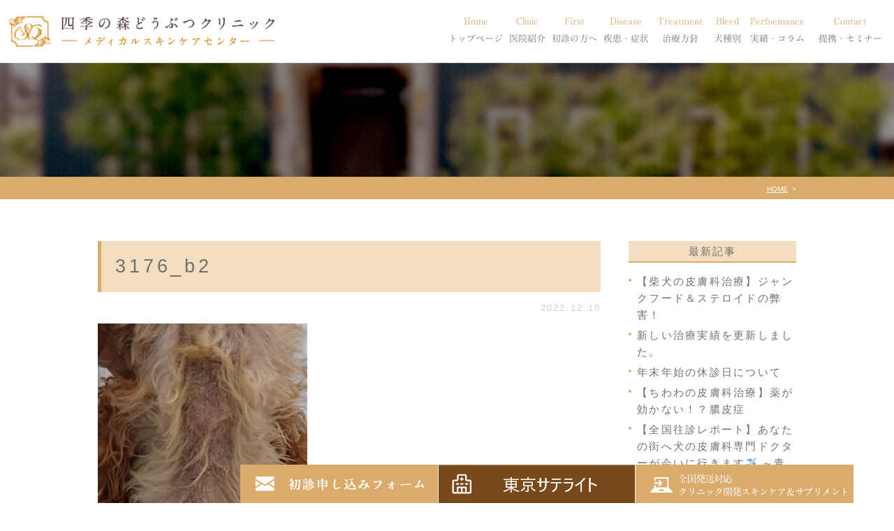

--- FILE ---
content_type: text/html; charset=UTF-8
request_url: https://inu-neko-byoki.com/blog14/11005/attachment/3176_b2/
body_size: 8017
content:
<!DOCTYPE html>
<html lang="ja">

<head>
	<meta charset="UTF-8">
	<meta name="author" content="四季の森どうぶつクリニック">
	<meta name="viewport" content="width=device-width, initial-scale=1, maximum-scale=1, minimum-scale1, user-scalable=no">
	<meta name="format-detection" content="telephone=no">
	<title>3176_b2 | 四季の森どうぶつクリニック</title>
	<link rel="stylesheet" type="text/css" href="https://inu-neko-byoki.com/wp-content/themes/genova_tpl/css/cssreset-min.css">
	<link rel="stylesheet" href="https://inu-neko-byoki.com/wp-content/themes/genova_tpl/style.css">
	<link rel="stylesheet" type="text/css" href="https://inu-neko-byoki.com/wp-content/themes/genova_tpl/css/content.css">
	<script type="text/javascript" src="https://s3-ap-northeast-1.amazonaws.com/webfont.plimo.com/accessor/script/typesquare.js?2Ttpg6KeLnE%3D" charset="utf-8"></script>
	<link rel="shortcut icon" href="https://inu-neko-byoki.com/wp-content/themes/genova_tpl/img/favicon.png" type="image/x-icon" />
	<!--[if lt IE 9]>
<script src="http://html5shim.googlecode.com/svn/trunk/html5.js"></script>
<![endif]-->

	<!-- Google tag (gtag.js) -->
	<script async src="https://www.googletagmanager.com/gtag/js?id=UA-35958853-4&id=G-PVEFTV3LKN"></script>
	<script>
		window.dataLayer = window.dataLayer || [];

		function gtag() {
			dataLayer.push(arguments);
		}
		gtag('js', new Date());

		gtag('config', 'UA-35958853-4');
		gtag('config', 'G-PVEFTV3LKN');
	</script>

	<link rel='dns-prefetch' href='//s.w.org' />
<link rel="alternate" type="application/rss+xml" title="四季の森どうぶつクリニック &raquo; 3176_b2 のコメントのフィード" href="https://inu-neko-byoki.com/blog14/11005/attachment/3176_b2/feed/" />
		<script type="text/javascript">
			window._wpemojiSettings = {"baseUrl":"https:\/\/s.w.org\/images\/core\/emoji\/11\/72x72\/","ext":".png","svgUrl":"https:\/\/s.w.org\/images\/core\/emoji\/11\/svg\/","svgExt":".svg","source":{"concatemoji":"https:\/\/inu-neko-byoki.com\/wp-includes\/js\/wp-emoji-release.min.js?ver=4.9.28"}};
			!function(e,a,t){var n,r,o,i=a.createElement("canvas"),p=i.getContext&&i.getContext("2d");function s(e,t){var a=String.fromCharCode;p.clearRect(0,0,i.width,i.height),p.fillText(a.apply(this,e),0,0);e=i.toDataURL();return p.clearRect(0,0,i.width,i.height),p.fillText(a.apply(this,t),0,0),e===i.toDataURL()}function c(e){var t=a.createElement("script");t.src=e,t.defer=t.type="text/javascript",a.getElementsByTagName("head")[0].appendChild(t)}for(o=Array("flag","emoji"),t.supports={everything:!0,everythingExceptFlag:!0},r=0;r<o.length;r++)t.supports[o[r]]=function(e){if(!p||!p.fillText)return!1;switch(p.textBaseline="top",p.font="600 32px Arial",e){case"flag":return s([55356,56826,55356,56819],[55356,56826,8203,55356,56819])?!1:!s([55356,57332,56128,56423,56128,56418,56128,56421,56128,56430,56128,56423,56128,56447],[55356,57332,8203,56128,56423,8203,56128,56418,8203,56128,56421,8203,56128,56430,8203,56128,56423,8203,56128,56447]);case"emoji":return!s([55358,56760,9792,65039],[55358,56760,8203,9792,65039])}return!1}(o[r]),t.supports.everything=t.supports.everything&&t.supports[o[r]],"flag"!==o[r]&&(t.supports.everythingExceptFlag=t.supports.everythingExceptFlag&&t.supports[o[r]]);t.supports.everythingExceptFlag=t.supports.everythingExceptFlag&&!t.supports.flag,t.DOMReady=!1,t.readyCallback=function(){t.DOMReady=!0},t.supports.everything||(n=function(){t.readyCallback()},a.addEventListener?(a.addEventListener("DOMContentLoaded",n,!1),e.addEventListener("load",n,!1)):(e.attachEvent("onload",n),a.attachEvent("onreadystatechange",function(){"complete"===a.readyState&&t.readyCallback()})),(n=t.source||{}).concatemoji?c(n.concatemoji):n.wpemoji&&n.twemoji&&(c(n.twemoji),c(n.wpemoji)))}(window,document,window._wpemojiSettings);
		</script>
		<style type="text/css">
img.wp-smiley,
img.emoji {
	display: inline !important;
	border: none !important;
	box-shadow: none !important;
	height: 1em !important;
	width: 1em !important;
	margin: 0 .07em !important;
	vertical-align: -0.1em !important;
	background: none !important;
	padding: 0 !important;
}
</style>
<link rel='stylesheet' id='contact-form-7-css'  href='https://inu-neko-byoki.com/wp-content/plugins/contact-form-7/includes/css/styles.css?ver=4.6.1' type='text/css' media='all' />
<link rel='stylesheet' id='wpfront-scroll-top-css'  href='https://inu-neko-byoki.com/wp-content/plugins/wpfront-scroll-top/css/wpfront-scroll-top.min.css?ver=1.6.1' type='text/css' media='all' />
<script type='text/javascript' src='https://inu-neko-byoki.com/wp-includes/js/jquery/jquery.js?ver=1.12.4'></script>
<script type='text/javascript' src='https://inu-neko-byoki.com/wp-includes/js/jquery/jquery-migrate.min.js?ver=1.4.1'></script>
<link rel='https://api.w.org/' href='https://inu-neko-byoki.com/wp-json/' />
<link rel="EditURI" type="application/rsd+xml" title="RSD" href="https://inu-neko-byoki.com/xmlrpc.php?rsd" />
<link rel="wlwmanifest" type="application/wlwmanifest+xml" href="https://inu-neko-byoki.com/wp-includes/wlwmanifest.xml" /> 
<meta name="generator" content="WordPress 4.9.28" />
<link rel='shortlink' href='https://inu-neko-byoki.com/?p=11038' />
<link rel="alternate" type="application/json+oembed" href="https://inu-neko-byoki.com/wp-json/oembed/1.0/embed?url=https%3A%2F%2Finu-neko-byoki.com%2Fblog14%2F11005%2Fattachment%2F3176_b2%2F" />
<link rel="alternate" type="text/xml+oembed" href="https://inu-neko-byoki.com/wp-json/oembed/1.0/embed?url=https%3A%2F%2Finu-neko-byoki.com%2Fblog14%2F11005%2Fattachment%2F3176_b2%2F&#038;format=xml" />
<style>
#wpadminbar, #adminmenuwrap {
	background: #3d3d3d;
}
#wpadminbar #wp-admin-bar-wp-logo>.ab-item .ab-icon {
	width: 54px;
}
#wpadminbar #wp-admin-bar-wp-logo > .ab-item .ab-icon::before {
  display: inline-block;
  content: '';
  width: 54px;
  height: 20px;
  background: url(https://inu-neko-byoki.com/wp-content/themes/genova_tpl/img/logo.png) 50% 50% no-repeat;
  background-size: 100%;
  margin-left: 6px;
}
#wpadminbar #adminbarsearch:before, #wpadminbar .ab-icon:before, #wpadminbar .ab-item:before{
	color: rgb(97, 97, 97);
}
#wpadminbar .ab-empty-item, #wpadminbar a.ab-item, #wpadminbar>#wp-toolbar span.ab-label, #wpadminbar>#wp-toolbar span.noticon {
	color: rgb(97, 97, 97);
}
#wpadminbar, #adminmenuwrap {
	background:#fff!important;box-shadow:0px 1px 5px 1px rgba(0,0,0,.3);
}
#adminmenu, #adminmenu .wp-submenu, #adminmenuback, #adminmenuwrap {
	background:#fff;
}
#adminmenu, #adminmenu .wp-submenu, #adminmenuback, #adminmenuwrap{
	background:#fff;
}
#adminmenu div.wp-menu-name {
	color: rgb(97, 97, 97);
}
#adminmenu div.wp-menu-image:before {
	color: rgb(97, 97, 97);
}
#adminmenu .wp-has-current-submenu .wp-submenu, #adminmenu .wp-has-current-submenu .wp-submenu.sub-open, #adminmenu .wp-has-current-submenu.opensub .wp-submenu, #adminmenu a.wp-has-current-submenu:focus+.wp-submenu, .no-js li.wp-has-current-submenu:hover .wp-submenu {
	background: #fff;
	color: rgb(97, 97, 97);
}
#adminmenu .wp-submenu a {
	color: rgb(97, 97, 97);
}
#adminmenu .opensub .wp-submenu li.current a, #adminmenu .wp-submenu li.current, #adminmenu .wp-submenu li.current a, #adminmenu .wp-submenu li.current a:focus, #adminmenu .wp-submenu li.current a:hover, #adminmenu a.wp-has-current-submenu:focus+.wp-submenu li.current a {
	color: rgb(97, 97, 97);
}
#adminmenu .wp-has-current-submenu .wp-submenu .wp-submenu-head, #adminmenu .wp-menu-arrow, #adminmenu .wp-menu-arrow div, #adminmenu li.current a.menu-top, #adminmenu li.wp-has-current-submenu a.wp-has-current-submenu, .folded #adminmenu li.current.menu-top, .folded #adminmenu li.wp-has-current-submenu {
	background: #6eba32;
}
#adminmenu li.wp-has-current-submenu a.wp-has-current-submenu div.wp-menu-name {
	color: #fff;
}
#adminmenu li.menu-top:hover div.wp-menu-name, #adminmenu li.opensub>a.menu-top div.wp-menu-name, #adminmenu li>a.menu-top:focus div.wp-menu-name {
	color: #fff;
}
#wp-admin-bar-wp-logo-default {
  display: none;
}
#wp-admin-bar-wp-logo {
  pointer-events: none;
}
	body.no-customize-support #wpfooter, body.no-customize-support #wp-version-message, body.no-customize-support #toplevel_page_edit-post_type-elementor_library, body.no-customize-support .update-nag, body.no-customize-support #contextual-help-link { 
       display:none!important; 
   }
</style>
</head>

<body class='under'>
	<div id="wrapper">
		<!-- ▼header -->
		<div id="header">
			<div class="header_block clearfix">
				<h1>
					<a href="https://inu-neko-byoki.com/">
						<img src="https://inu-neko-byoki.com/wp-content/themes/genova_tpl/img/header_logo.png" alt="四季の森どうぶつクリニック メデイカルスキンケアセンター">
					</a>
				</h1>
				<div class="toggleMenu"><img src="https://inu-neko-byoki.com/wp-content/themes/genova_tpl/img/header_menu.png" alt="menu"></div>
				<div class="header_menu">
					<ul class="g_nav clearfix">
						<li><a href="https://inu-neko-byoki.com/"><span><sub>Home</sub>トップページ</span></a></li>
						<li><span><span><sub>Clinic</sub>医院紹介</span></span>
							<dl>
								<dt>医院紹介</dt>
								<dd>
									<ul>
										<li><a href="/information">当院のご紹介</a></li>
										<li><a href="/information/#doctor1">獣医師紹介</a></li>
										<li><a href="/recruit">求人案内</a></li>
									</ul>
								</dd>
							</dl>
						</li>
						<li><span><span><sub>First</sub>初診の方へ</span></span>
							<dl>
								<dt>初診の方へ</dt>
								<dd>
									<ul>
										<li><a href="/first">初診の方へ</a></li>
										<li><a href="/remote">オンライン診療</a></li>
										<li><a href="/online">東京サテライト</a></li>
									</ul>
								</dd>
							</dl>
						</li>
						<!--<li><a href="/first"><span><sub>First</sub>初診の方へ</span></a></li> -->
						<!-- 							<li><a href="/hereditary-disease"></a></li> -->
						<li><span><span><sub>Disease</sub>疾患・症状</span></span>
							<dl>
								<dt>疾患・症状</dt>
								<dd>
									<ul>
										<li><a href="/atopic-dermatitis">アトピー・アレルギー</a></li>
										<li><a href="/infectious-disease">膿皮症・脂漏症</a></li>
										<li><a href="/aga"> 脱毛症・アロペシアX</a></li>
										<li><a href="/hereditary-disease">アポキルが効かない皮膚病</a></li>
									</ul>
								</dd>
							</dl>
						</li>
						<li><span><span><sub>Treatment</sub>治療方針</span></span>
							<dl>
								<dt>治療方針</dt>
								<dd>
									<ul>
										<li><a href="/special-care">皮膚科特別診療</a></li>
										<li><a href="/treatment">体質改善・食事療法</a></li>
										<li><a href="/skincare"> スキンケア療法</a></li>
										<!--<li><a href="/remote">遠隔診療</a></li>
											<li><a href="/online">東京サテライトクリニック</a></li>-->
									</ul>
								</dd>
							</dl>
						</li>
						<li><span><span><sub>Bleed</sub>犬種別</span></span>
							<dl>
								<dt>犬種別</dt>
								<dd>
									<ul>
										<li><a href="/siba">柴犬の皮膚病</a></li>
										<li><a href="/shizu">シーズーの皮膚病</a></li>
										<li><a href="/fbulldog">フレンチブルドッグの皮膚病</a></li>
										<li><a href="/toypoo">トイプードルの皮膚病</a></li>
									</ul>
								</dd>
							</dl>
						</li>
						<li><span><span><sub>Perfoemance</sub>実績・コラム</span></span>
							<dl>
								<dt>治療実績・コラム</dt>
								<dd>
									<ul>
										<li><a href="/blog14/3010">犬種別</a></li>
										<li><a href="/blog14/3012">症状別</a></li>
										<li><a href="/blog14/">コラム「皮膚科のいろは」</a></li>
										<li><a href="/blog15/">天真爛漫ブログ </a></li>
									</ul>
								</dd>
							</dl>
						</li>

						<!--<li><span><span><sub>Dermatology</sub>皮膚病について</span></span>
								<dl>
									<dt>皮膚病について</dt>
									<dd>
										<ul>
											<li><a href="/siba">柴犬の皮膚病</a></li>
											<li><a href="/shizu">シーズーの皮膚病</a></li>
											<li><a href="/fbulldog"> フレンチブルドッグの皮膚病</a></li>
										</ul>
									</dd>
								</dl>
							</li>
							<li><span><span><sub>News</sub>お知らせ</span></span>
								<dl>
									<dt>お知らせ</dt>
									<dd>
										<ul>
											<li><a href="/blog/blog01">うちの子も治る?症例写真集</a></li>
											<li><a href="/blog/blog03">シーズーの症例報告</a></li>
											<li><a href="/blog/blog04"> シュナウザーの症例報告</a></li>
											<li><a href="/blog/blog05">その他犬種</a></li>
											<li><a href="/blog/blog06">ダックスの症例報告</a></li>
											<li><a href="/blog/blog07">チワワの症例報告</a></li>
											<li><a href="/blog/blog08">パグの症例報告</a></li>
											<li><a href="/blog/blog09">プードルの症例報告</a></li>
											<li><a href="/blog/blog10">フレンチブルドックの症例報告</a></li>
											<li><a href="/blog/blog11">ミニチュアピンシャー</a></li>
											<li><a href="/blog/blog02">女医麻衣子の時間外ブログ</a></li>
											<li><a href="/unclassified">未分類</a></li>
											<li><a href="/blog/blog12">柴犬の症例報告</a></li>
											<li><a href="/blog/blog13">脱毛症(アロペシアX・ホルモン異常など)</a></li>
											<li><a href="/blog/blog14">院長ブログ</a></li>
										</ul>
									</dd>
								</dl>
							</li>-->
						<li><span><span><sub>Contact</sub>提携・セミナー</span></span>
							<dl>
								<dt>診療提携・セミナー開催</dt>
								<dd>
									<ul>
										<li><a href="/business-alliance">診療提携・セミナー開催</a></li>
									</ul>
								</dd>
							</dl>
						</li>
					</ul>
				</div>
			</div>
		</div>
		<!-- ▲header --><div id="mainimage">
	<div class="under_mainimage">
		<div class="inner">
			<div class="container">
				<h2>
									</h2>
			</div>
		</div>
	</div>
</div>

<div class="bread_section">
	<div class="gnv_tmp_width_1000">
		<ul id="bread" class="clearfix">
			<li><a href="https://inu-neko-byoki.com/">HOME</a></li>
			<li>
							</li>
		</ul>
	</div>
</div>
<!-- ▼main -->
<div id="blogMain">
	<div class="container clearfix">
		<div class="contentArea">
						<div class="blogArea">
				<h3><a href="https://inu-neko-byoki.com/blog14/11005/attachment/3176_b2/">3176_b2</a></h3>
				<p class="date">2022.12.10</p>
				<div class="detail">
					<p class="attachment"><a href='https://inu-neko-byoki.com/wp-content/uploads/2022/12/3176_b2.png'><img width="300" height="300" src="https://inu-neko-byoki.com/wp-content/uploads/2022/12/3176_b2-300x300.png" class="attachment-medium size-medium" alt="" srcset="https://inu-neko-byoki.com/wp-content/uploads/2022/12/3176_b2-300x300.png 300w, https://inu-neko-byoki.com/wp-content/uploads/2022/12/3176_b2-150x150.png 150w, https://inu-neko-byoki.com/wp-content/uploads/2022/12/3176_b2.png 400w" sizes="(max-width: 300px) 100vw, 300px" /></a></p>
				</div>
				<p class="contributor">投稿者:<span class="author">四季の森どうぶつクリニック</span></p>
			</div>
			
			<div class="navigation">
				<div class="prev"><a href="https://inu-neko-byoki.com/blog14/11005" rel="prev">PREV</a></div>
				<div class="next"></div>
			</div>
		</div>

		<div id="blogSide">
			<h3>最新記事</h3>
	<div class="widget widget_recent_entries">
		<ul>
						<li>
				<a href="https://inu-neko-byoki.com/blog14/19479">【柴犬の皮膚科治療】ジャンクフード＆ステロイドの弊害！</a>
			</li>
						<li>
				<a href="https://inu-neko-byoki.com/blog14/3544">新しい治療実績を更新しました。</a>
			</li>
						<li>
				<a href="https://inu-neko-byoki.com/blog14/19374">年末年始の休診日について</a>
			</li>
						<li>
				<a href="https://inu-neko-byoki.com/blog14/19334">【ちわわの皮膚科治療】薬が効かない！？膿皮症</a>
			</li>
						<li>
				<a href="https://inu-neko-byoki.com/blog14/19236">【全国往診レポート】あなたの街へ犬の皮膚科専門ドクターが会いに行きます✈️ ～青森県編～</a>
			</li>
						<li>
				<a href="https://inu-neko-byoki.com/blog14/19126">【ペットのオンライン初診解禁】専門クリニックの知見を地域へ—愛知・群馬の 提携で実現する、犬の皮膚科・行動診療における新しい医療体制</a>
			</li>
						<li>
				<a href="https://inu-neko-byoki.com/blog14/19158">【柴犬の皮膚科治療】柴犬の現代病！？ 番犬から家族になり増えた皮膚病</a>
			</li>
						<li>
				<a href="https://inu-neko-byoki.com/blog14/3010">治療実績　ー犬種別ー</a>
			</li>
						<li>
				<a href="https://inu-neko-byoki.com/blog14/18892">【柴犬の皮膚科治療】一年中痒みが続きアポキルも効かない子が過去１番の毛並みまで改善！</a>
			</li>
						<li>
				<a href="https://inu-neko-byoki.com/blog14/18791">【チワワの皮膚科治療】激変！1,561日後</a>
			</li>
					</ul>
	</div>

	
<h3>SEARCH</h3>
<div class="widget widget_search"><form role="search" method="get" id="searchform" class="searchform" action="https://inu-neko-byoki.com/">
				<div>
					<label class="screen-reader-text" for="s">検索:</label>
					<input type="text" value="" name="s" id="s" />
					<input type="submit" id="searchsubmit" value="検索" />
				</div>
			</form></div>
<h3>カテゴリ分類</h3>
<div class="site_categories">
  <ul class="categories_list"><li class="parent_item"><a href="https://inu-neko-byoki.com/blog14/">皮膚科ブログ (294)</a></li><li class="parent_item"><a href="https://inu-neko-byoki.com/blog15/">院長平川の天真爛漫ブログ (237)</a></li><li class="parent_item"><a href="https://inu-neko-byoki.com/blog02/">ブログ (0)</a></li><li class="parent_item"><a href="https://inu-neko-byoki.com/blog12/">柴犬の症例報告 (94)</a><ul class="child_categories_list"><li class="child_item"><a href="https://inu-neko-byoki.com/blog12/shiba-nouhi/">膿皮症・湿疹 (1)</a></li><li class="child_item"><a href="https://inu-neko-byoki.com/blog12/shiba-allergy/">アトピー・アレルギー (54)</a></li><li class="child_item"><a href="https://inu-neko-byoki.com/blog12/shiba-sirosyou/">脂漏症 (12)</a></li><li class="child_item"><a href="https://inu-neko-byoki.com/blog12/shiba-shininsei/">心因性（舐め癖・噛む・掻き壊し） (29)</a></li><li class="child_item"><a href="https://inu-neko-byoki.com/blog12/shiba-collar/">エリザベスカラー (8)</a></li><li class="child_item"><a href="https://inu-neko-byoki.com/blog12/shiba-apokiru/">アポキルが効かない (29)</a></li><li class="child_item"><a href="https://inu-neko-byoki.com/blog12/naibunpitsu/">内分泌疾患 (24)</a></li></ul></li><li class="parent_item"><a href="https://inu-neko-byoki.com/blog10/">フレンチブルドックの症例報告 (81)</a><ul class="child_categories_list"><li class="child_item"><a href="https://inu-neko-byoki.com/blog10/bulldog-nouhi/">膿皮症・湿疹 (25)</a></li><li class="child_item"><a href="https://inu-neko-byoki.com/blog10/bulldog-shirou/">脂漏症 (14)</a></li><li class="child_item"><a href="https://inu-neko-byoki.com/blog10/bulldog-allergy/">アトピー・アレルギー (40)</a></li><li class="child_item"><a href="https://inu-neko-byoki.com/blog10/bulldog-shinin/">心因性（舐め癖・噛む・掻き壊し） (25)</a></li><li class="child_item"><a href="https://inu-neko-byoki.com/blog10/bulldog-collar/">エリザベスカラー (5)</a></li><li class="child_item"><a href="https://inu-neko-byoki.com/blog10/bulldog-apokiru/">アポキルが効かない (12)</a></li></ul></li><li class="parent_item"><a href="https://inu-neko-byoki.com/blog03/">シーズーの症例報告 (47)</a><ul class="child_categories_list"><li class="child_item"><a href="https://inu-neko-byoki.com/blog03/shihtzu-nouhi/">膿皮症・湿疹 (2)</a></li><li class="child_item"><a href="https://inu-neko-byoki.com/blog03/shihtzu-allergy/">アトピー・アレルギー (21)</a></li><li class="child_item"><a href="https://inu-neko-byoki.com/blog03/shihtzu-shirou/">脂漏症 (28)</a></li><li class="child_item"><a href="https://inu-neko-byoki.com/blog03/shihtzu-shinin/">心因性（舐め癖・噛む・掻き壊し） (17)</a></li><li class="child_item"><a href="https://inu-neko-byoki.com/blog03/shihtzu-collor/">エリザベスカラー (3)</a></li><li class="child_item"><a href="https://inu-neko-byoki.com/blog03/shihtzyu-apokiru/">アポキルが効かない (8)</a></li></ul></li><li class="parent_item"><a href="https://inu-neko-byoki.com/blog09/">プードルの症例報告 (44)</a><ul class="child_categories_list"><li class="child_item"><a href="https://inu-neko-byoki.com/blog09/poodle-nouhi/">湿疹・膿皮症 (5)</a></li><li class="child_item"><a href="https://inu-neko-byoki.com/blog09/poodle-hair/">脱毛・アロペシアX (10)</a></li><li class="child_item"><a href="https://inu-neko-byoki.com/blog09/poodle-allergy/">アトピー・アレルギー (13)</a></li><li class="child_item"><a href="https://inu-neko-byoki.com/blog09/poodle-shirou/">脂漏症 (10)</a></li><li class="child_item"><a href="https://inu-neko-byoki.com/blog09/poodle-shinin/">心因性（舐め癖・噛む・掻き壊し） (17)</a></li><li class="child_item"><a href="https://inu-neko-byoki.com/blog09/poodle-collar/">エリザベスカラー (5)</a></li><li class="child_item"><a href="https://inu-neko-byoki.com/blog09/poodle-apokiru/">アポキルが効かない (5)</a></li></ul></li><li class="parent_item"><a href="https://inu-neko-byoki.com/blog07/">チワワの症例報告 (34)</a><ul class="child_categories_list"><li class="child_item"><a href="https://inu-neko-byoki.com/blog07/chihuahua-nouhi/">膿皮症・湿疹 (4)</a></li><li class="child_item"><a href="https://inu-neko-byoki.com/blog07/chihuahua-allergy/">アトピー・アレルギー (12)</a></li><li class="child_item"><a href="https://inu-neko-byoki.com/blog07/chihuahua-shirou/">脂漏症 (8)</a></li><li class="child_item"><a href="https://inu-neko-byoki.com/blog07/chihuahua-shinin/">心因性（舐め癖・噛む・掻き壊し） (9)</a></li><li class="child_item"><a href="https://inu-neko-byoki.com/blog07/chihuahua-collar/">エリザベスカラー (4)</a></li><li class="child_item"><a href="https://inu-neko-byoki.com/blog07/chihuahua-apokiru/">アポキルが効かない (3)</a></li><li class="child_item"><a href="https://inu-neko-byoki.com/blog07/chihuahua-hair/">脱毛 (10)</a></li></ul></li><li class="parent_item"><a href="https://inu-neko-byoki.com/blog06/">ダックスの症例報告 (25)</a><ul class="child_categories_list"><li class="child_item"><a href="https://inu-neko-byoki.com/blog06/dachshund-nouhi/">膿皮症・湿疹 (4)</a></li><li class="child_item"><a href="https://inu-neko-byoki.com/blog06/dachshund-allergy/">アトピー・アレルギー (14)</a></li><li class="child_item"><a href="https://inu-neko-byoki.com/blog06/dachshund-shirou/">脂漏症 (7)</a></li><li class="child_item"><a href="https://inu-neko-byoki.com/blog06/dachshund-shinin/">心因性（舐め癖・噛む・掻き壊し） (3)</a></li><li class="child_item"><a href="https://inu-neko-byoki.com/blog06/dachshund-collar/">エリザベスカラー (1)</a></li><li class="child_item"><a href="https://inu-neko-byoki.com/blog06/dachshund-apokiru/">アポキルが効かない (1)</a></li><li class="child_item"><a href="https://inu-neko-byoki.com/blog06/dachshund-hair/">脱毛 (6)</a></li></ul></li><li class="parent_item"><a href="https://inu-neko-byoki.com/blog08/">パグの症例報告 (17)</a></li><li class="parent_item"><a href="https://inu-neko-byoki.com/blog11/">ミニチュアピンシャー (8)</a><ul class="child_categories_list"><li class="child_item"><a href="https://inu-neko-byoki.com/blog11/pinscher-allergy/">アトピー・アレルギー (4)</a></li><li class="child_item"><a href="https://inu-neko-byoki.com/blog11/pinscher-hair/">脱毛 (1)</a></li></ul></li><li class="parent_item"><a href="https://inu-neko-byoki.com/westhighland/">ウェスティ (7)</a></li><li class="parent_item"><a href="https://inu-neko-byoki.com/retriever/">レトリバー種 (3)</a></li><li class="parent_item"><a href="https://inu-neko-byoki.com/yorkshire/">ヨークシャー・テリア (10)</a></li><li class="parent_item"><a href="https://inu-neko-byoki.com/papillon/">パピヨン (4)</a></li><li class="parent_item"><a href="https://inu-neko-byoki.com/pomeranian/">ポメラニアン (24)</a></li><li class="parent_item"><a href="https://inu-neko-byoki.com/boston/">ボストン・テリア (4)</a></li><li class="parent_item"><a href="https://inu-neko-byoki.com/cavalier/">キャバリア (5)</a></li><li class="parent_item"><a href="https://inu-neko-byoki.com/maltese/">マルチーズ (6)</a></li><li class="parent_item"><a href="https://inu-neko-byoki.com/spaniel/">コッカー・スパニエル (3)</a></li><li class="parent_item"><a href="https://inu-neko-byoki.com/blog05/">その他犬種 (46)</a></li><li class="parent_item"><a href="https://inu-neko-byoki.com/blog04/">シュナウザーの症例報告 (5)</a></li><li class="parent_item"><a href="https://inu-neko-byoki.com/blog13/">脱毛症（アロペシアX・ホルモン異常など） (17)</a></li><li class="parent_item"><a href="https://inu-neko-byoki.com/case/">症例別 (303)</a><ul class="child_categories_list"><li class="child_item"><a href="https://inu-neko-byoki.com/case/apokiru-case/">アポキルが効かない (69)</a></li><li class="child_item"><a href="https://inu-neko-byoki.com/case/collar-case/">エリザベスカラーを外したい (25)</a></li><li class="child_item"><a href="https://inu-neko-byoki.com/case/nouhi-case/">膿皮症・湿疹の治療 (61)</a></li><li class="child_item"><a href="https://inu-neko-byoki.com/case/shirou-case/">脂漏症の治療 (88)</a></li><li class="child_item"><a href="https://inu-neko-byoki.com/case/hair-case/">脱毛・アロペシアXの治療 (46)</a></li><li class="child_item"><a href="https://inu-neko-byoki.com/case/skincare-case/">スキンケアが有効な症例 (83)</a></li><li class="child_item"><a href="https://inu-neko-byoki.com/case/supplement-case/">サプリメントが有効な症例 (152)</a></li><li class="child_item"><a href="https://inu-neko-byoki.com/case/supplement-case/%e3%83%91%e3%83%bc%e3%82%bd%e3%83%8a%e3%83%ab%e3%82%b1%e3%82%a2p%e2%85%a1%ef%bc%8b%e3%81%8c%e6%9c%89%e5%8a%b9%e3%81%aa%e7%97%87%e4%be%8b/">パーソナルケアPⅡ＋が有効な症例 (15)</a></li><li class="child_item"><a href="https://inu-neko-byoki.com/case/supplement-case/ecplus-supplement/">スキンケアECプラス (90)</a></li><li class="child_item"><a href="https://inu-neko-byoki.com/case/supplement-case/lfplus-supplement/">ヒーリングケアLFプラス (67)</a></li><li class="child_item"><a href="https://inu-neko-byoki.com/case/remote-case/">遠隔診療の治療実績 (19)</a></li><li class="child_item"><a href="https://inu-neko-byoki.com/case/shininsei-case/">心因性掻痒症 (94)</a></li></ul></li></ul></div>
		</div>
	</div>
</div>
<!-- ▲main -->
<!-- ▼contact_section▼-->
<div class="contact_section">
	<div class="gnv_tmp_width_1000 clearfix">
		<div class="contact_left">
			<p class="contact_tlt"><span class="contact_tlt_style">Contact</span>完全予約制・ご相談はお気軽に</p>
			<p class="contact_txt"><span class="contact_tlt_style sp">Contact</span>当院は犬の皮膚病だけに特化した<br>動物病院です。</p>
		</div>
		<div class="contact_right">
			<ul class="clearfix rollover">
				<li class="pc"><img src="https://inu-neko-byoki.com/wp-content/themes/genova_tpl/img/contact_tel.png" alt="0562-85-2215 tel"></li>
				<li class="sp"><a href="tel:0562852215" class="btnTel" data-evt="コンテンツ下部"><img src="https://inu-neko-byoki.com/wp-content/themes/genova_tpl/img/contact_tel_sp.png" alt="0562-85-2215 tel"></a></li>
				<li class="pc"><a href="https://inu-neko-byoki.com/clinicreserve/" target="_blank"><img src="https://inu-neko-byoki.com/wp-content/uploads/2020/06/topimg04-1.png" alt="サテライト"></a></li>
				<li class="sp"><a href="https://inu-neko-byoki.com/clinicreserve/" target="_blank"><img src="https://inu-neko-byoki.com/wp-content/uploads/2020/06/topimg04sp.png" alt="サテライト"></a></li>
			<li><a href="/clinicreserve-2/" target="_blank"><img src="/wp-content/uploads/2022/02/con_bn_shoshin.png" alt="初診申し込みフォーム" class="pc"><img src="/wp-content/uploads/2022/02/con_bn_shoshin_sp.png" alt="初診申し込みフォーム" class="sp"></a></li>
			
			<li><a href="/online/"><img src="/wp-content/uploads/2022/02/con_bn_satelite.png" alt="東京サテライトクリニック" class="pc"><img src="/wp-content/uploads/2022/02/con_bn_satelite_sp.png" alt="東京サテライトクリニック" class="sp"></a></li>
				<li><a href="http://mscc-qs.jp/" target="_blank" class="btnReserve" data-evt="コンテンツ下部"><img src="https://inu-neko-byoki.com/wp-content/themes/genova_tpl/img/contact_mail.png" alt="全国発送対応クリニック開発スキンケア＆サプリメント shop" class="pc"><img src="https://inu-neko-byoki.com/wp-content/themes/genova_tpl/img/contact_mail_sp.png" alt="全国発送対応クリニック開発スキンケア＆サプリメント shop" class="sp"></a></li>	
			</ul>
		</div>
	</div>
</div>
<!-- ▲contact_section▲ -->

<!-- ▼map_section▼-->
<div class="map_section">
	<div class="gnv_tmp_map">
		<iframe src="https://www.google.com/maps/embed?pb=!1m18!1m12!1m3!1d3265.9448469653776!2d136.9866180156783!3d35.05811798034437!2m3!1f0!2f0!3f0!3m2!1i1024!2i768!4f13.1!3m3!1m2!1s0x600362c56868ce65%3A0xca34c369d5063bc6!2z5Zub5a2j44Gu5qOu44Gp44GG44G244Gk44Kv44Oq44OL44OD44Kv!5e0!3m2!1sja!2sjp!4v1531743103437"></iframe>
	</div>
	<div class="map_box">
		<div class="gnv_tmp_width_1000">
			<ul class="clearfix">
				<li>〒470-1154　愛知県豊明市新栄町1丁目179</li>
				<li><a href="https://www.google.com/maps/place/%E5%9B%9B%E5%AD%A3%E3%81%AE%E6%A3%AE%E3%81%A9%E3%81%86%E3%81%B6%E3%81%A4%E3%82%AF%E3%83%AA%E3%83%8B%E3%83%83%E3%82%AF/@35.058118,136.988807,16z/data=!4m5!3m4!1s0x0:0xca34c369d5063bc6!8m2!3d35.058118!4d136.9888067?hl=ja" target="_blank">> 大きな地図(Google Mapで見る)</a></li>
			</ul>
		</div>
	</div>

</div>	
<!-- ▲map_section▲ -->
<!-- ▼footer▼-->
<div id="footer">
	<div class="inner">
		<div class="clearfix">
			<div class="footer_nav box1">
				<div class="logo_box clearfix">
					<a href="https://inu-neko-byoki.com/"><img src="https://inu-neko-byoki.com/wp-content/themes/genova_tpl/img/footer_logo.png" alt="四季の森どうぶつクリニック メデイカルスキンケアセンター"></a>
				</div>
				<dl class="clearfix">
					<dt>ADRESS</dt><dd>〒470-1154　愛知県豊明市新栄町1丁目179</dd>
				</dl>
				<dl class="clearfix">
					<dt>CLOSED</dt><dd>火曜日・水曜日・祝日</dd>
				</dl>
				<dl class="clearfix">
					<dt>T　E　L</dt><dd><a href="tel:0562852215" class="btnTel" data-evt="フッター02">0562-85-2215</a></dd>
				</dl>
				<ul class="footer_img_box rollover">
					<li  class="pc"><img src="https://inu-neko-byoki.com/wp-content/themes/genova_tpl/img/footer_img01.png" alt="0562-85-2215 tel"></li>
					<li  class="sp"><a href="tel:0562852215" class="btnTel" data-evt="フッター"><img src="https://inu-neko-byoki.com/wp-content/themes/genova_tpl/img/footer_img01_sp.png" alt="0562-85-2215 tel" class="sp"></a></li>
					<li class="pc"><a href="https://inu-neko-byoki.com/clinicreserve/" target="_blank"><img src="https://inu-neko-byoki.com/wp-content/uploads/2020/06/footershinagawa.png" alt="サテライト"></a></li>
				<li class="sp"><a href="https://inu-neko-byoki.com/clinicreserve/" target="_blank"><img src="https://inu-neko-byoki.com/wp-content/uploads/2020/06/topimg04sp.png" alt="サテライト"></a></li>
				<li><a href="/clinicreserve-2/" target="_blank"><img src="/wp-content/uploads/2022/02/ft_bn_shoshin.png" alt="初診申し込みフォーム" class="pc"><img src="/wp-content/uploads/2022/02/con_bn_shoshin_sp.png" alt="初診申し込みフォーム" class="sp"></a></li>
				
				<li><a href="/online/"><img src="/wp-content/uploads/2022/02/ft_bn_satelite.png" alt="東京サテライトクリニック" class="pc"><img src="/wp-content/uploads/2022/02/con_bn_satelite_sp.png" alt="東京サテライトクリニック" class="sp"></a></li>
				
					<li><a href="https://mscc-qs.jp/" target="_blank" class="btnReserve" data-evt="フッター"><img src="https://inu-neko-byoki.com/wp-content/themes/genova_tpl/img/footer_img02.png" alt="全国発送対応クリニック開発スキンケア＆サプリメント shop" class="pc"><img src="https://inu-neko-byoki.com/wp-content/themes/genova_tpl/img/footer_img02_sp.png" alt="全国発送対応クリニック開発スキンケア＆サプリメント shop" class="sp"></a></li>
				</ul>
				<p class="copy_txt pc">名古屋で犬の皮膚科をお探しの際はお気軽にお問い合わせください。©四季の森どうぶつクリニック</p>
			</div>	
			<div class="footer_nav box2">
				<p class="footer_tlt">CLINIC</p>
				<ul class="footer_nav_ul clearfix">
					<li><a href="/information">当院のご紹介</a></li>
					<li><a href="/first">初診の方へ</a></li>
					<li><a href="/remote">オンライン診療</a></li>
					<li><a href="/business-alliance">診療の業務提携について</a></li>
					<li><a href="/sitemap">サイトマップ</a></li>
				</ul>
			</div>
			<div class="footer_nav box3">
				<p class="footer_tlt">MENU</p>
				<ul class="footer_nav_ul clearfix">
					<li><a href="/special-care">皮膚科特別診療</a></li>
					<li><a href="/treatment">体質改善・食事療法</a></li>
					<li><a href="/siba"> 柴犬の皮膚病</a></li>
					<li><a href="/shizu">シーズーの皮膚病 </a></li>
					<li><a href="/fbulldog">ブルドッグ種の皮膚病</a></li>
					<li><a href="/skincare">スキンケア療法</a></li>
					<li><a href="/recruit">求人案内</a></li>
					<li><a href="/atopic-dermatitis">アトピー・アレルギー</a></li>
					<li><a href="/infectious-disease">膿皮症・脂漏症</a></li>
					<li><a href="/aga">脱毛症・アロペシアX</a></li>
					<li><a href="/hereditary-disease">アポキルが効かない皮膚病</a></li>
				</ul>
			</div>
		</div>
		<p class="copy_txt sp">名古屋で犬の皮膚科をお探しの際はお気軽にお問い合わせください。©四季の森どうぶつクリニック</p>
	</div>
</div>

<div class="fixed_box sp">
	<ul class="clearfix rollover">
		<!--<li><a href="tel:0562852215" class="btnTel" data-evt="固定ボタン"><img src="https://inu-neko-byoki.com/wp-content/themes/genova_tpl/img/footer_tel.png" alt="お電話はこちら"></a></li>-->
		<li><a href="/clinicreserve-2/" target="_blank"><img src="/wp-content/uploads/2022/02/fix_shoshin_sp.png" alt="初診申し込みフォーム"></a></li>
		<li><a href="/online/"><img src="https://inu-neko-byoki.com/wp-content/uploads/2020/06/spshinagawacl.png" alt="サテライト"></a></li>
		<li><a href="https://mscc-qs.jp/" target="_blank" class="btnReserve" data-evt="固定ボタン"><img src="https://inu-neko-byoki.com/wp-content/themes/genova_tpl/img/footer_mail.png" alt="オンラインショップ"></a></li>
		<li><a href="#wrapper"><img src="https://inu-neko-byoki.com/wp-content/themes/genova_tpl/img/pagetop_sp.png" alt="page top"></a></li>
	</ul>
</div>
<!-- ▲footer▲ -->
<script src="https://ajax.googleapis.com/ajax/libs/jquery/1.8.3/jquery.min.js"></script>
<script type="text/javascript" src="https://inu-neko-byoki.com/wp-content/themes/genova_tpl/js/content.js"></script>
<div id="sidebar" class="pc">
	<ul class="clearfix rollover">
		<!--<li style="width: 283px;"><img src="https://inu-neko-byoki.com/wp-content/themes/genova_tpl/img/side_tel.png" alt="0562-85-2215"></li>-->
		<li style="width: 283px;"><a href="/clinicreserve-2/" target="_blank"><img src="/wp-content/uploads/2022/02/fix_shoshin.png" alt="初診申し込みフォーム"></a></li>
		<li style="width: 283px;"><a href="https://inu-neko-byoki.com/online/"><img src="https://inu-neko-byoki.com/wp-content/uploads/2020/06/shinagawacl.png" alt="東京サテライトクリニック"></a></li>
		<li style="width: 312px;"><a href="https://mscc-qs.jp/" target="_blank" class="btnReserve"><img src="https://inu-neko-byoki.com/wp-content/themes/genova_tpl/img/side_mail.png" alt="全国発送対応クリニック開発スキンケア＆サプリメント"></a></li>
	</ul>
</div>


    <div id="wpfront-scroll-top-container"><img src="/wp-content/themes/genova_tpl/img/pagetop.png" alt="pagetop" /></div>
    <script type="text/javascript">function wpfront_scroll_top_init() {if(typeof wpfront_scroll_top == "function" && typeof jQuery !== "undefined") {wpfront_scroll_top({"scroll_offset":100,"button_width":0,"button_height":0,"button_opacity":1,"button_fade_duration":200,"scroll_duration":400,"location":1,"marginX":0,"marginY":0,"hide_iframe":false,"auto_hide":false,"auto_hide_after":2});} else {setTimeout(wpfront_scroll_top_init, 100);}}wpfront_scroll_top_init();</script><script type='text/javascript' src='https://inu-neko-byoki.com/wp-content/plugins/contact-form-7/includes/js/jquery.form.min.js?ver=3.51.0-2014.06.20'></script>
<script type='text/javascript'>
/* <![CDATA[ */
var _wpcf7 = {"recaptcha":{"messages":{"empty":"\u3042\u306a\u305f\u304c\u30ed\u30dc\u30c3\u30c8\u3067\u306f\u306a\u3044\u3053\u3068\u3092\u8a3c\u660e\u3057\u3066\u304f\u3060\u3055\u3044\u3002"}}};
/* ]]> */
</script>
<script type='text/javascript' src='https://inu-neko-byoki.com/wp-content/plugins/contact-form-7/includes/js/scripts.js?ver=4.6.1'></script>
<script type='text/javascript' src='https://inu-neko-byoki.com/wp-content/plugins/wpfront-scroll-top/js/wpfront-scroll-top.min.js?ver=1.6.1'></script>
<script type='text/javascript' src='https://inu-neko-byoki.com/wp-includes/js/wp-embed.min.js?ver=4.9.28'></script>
</div>
</body>
</html>